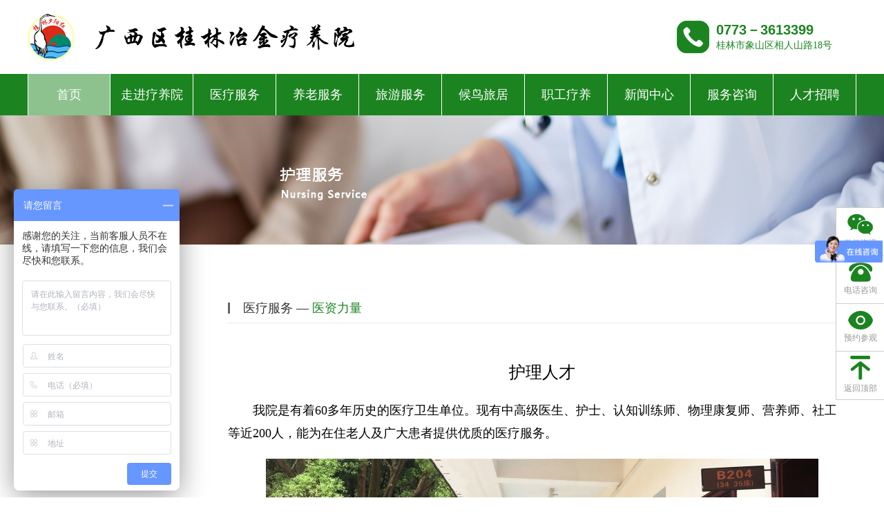

--- FILE ---
content_type: text/html; charset=utf-8
request_url: http://www.glxyh.net/Medical/index/41.html
body_size: 5830
content:
<!DOCTYPE html>
<html>
	<head>
		<meta charset="UTF-8">
		<meta content="width=device-width, initial-scale=1.0, minimum-scale=1.0, maximum-scale=1.0, user-scalable=no" name="viewport">
		<meta name="apple-mobile-web-app-status-bar-style" content="blank" />
		<meta name="keywords" content="桂林养老院，广西壮族自治区桂林冶金疗养院，桂林夕阳红养老中心，桂林冶金疗养院，养老金，养老院，异地养老，医疗定点，候鸟养老，养生养老，健康疗养，职业病疗养，旅游，度假，临终关怀，安宁疗护，癌症晚期"/>
    	<meta name="description" content="广西壮族自治区桂林冶金疗养院，柳钢桂林疗养院，桂林夕阳红养生养老中心，桂林，养老，养老金，养老院，养老保险，异地养老，医疗保险，候鸟养老，养生养老，健康疗养，职业病疗养，旅游，度假">
		
		<title>医疗服务-康复理疗</title>
		<script>
		var _hmt = _hmt || [];
		(function() {
		  var hm = document.createElement("script");
		  hm.src = "https://hm.baidu.com/hm.js?54105ab6874921022f58d891865f959f";
		  var s = document.getElementsByTagName("script")[0]; 
		  s.parentNode.insertBefore(hm, s);
		})();
		</script>

	</head>
	<!--[if lte IE 8]>
    <div class="text-xs-center m-b-0 bg-blue-grey-100 alert">
    <button type="button" class="close" aria-label="Close" data-dismiss="alert">
        <span aria-hidden="true">×</span>
    </button>
    你正在使用一个 <strong>过时</strong> 的浏览器。请 <a href=https://browsehappy.com/ target=_blank>升级您的浏览器</a>，以提高您的体验。</div>
<![endif]-->
	<style>
		@media screen and (min-width: 767px){
			#newBridge .icon-right-center{
				top:92% !important;
				
			}
		}
		
		@media screen and (max-width: 767px){
			#newBridge .nb-icon-right-center{
				top:96% !important;
				width:15% !important;
				height:8% !important;
			}
		}
	</style>
	<link rel="stylesheet" type="text/css" href="/static/home/css/public.css"/>
	<link rel="stylesheet" type="text/css" href="/static/home/css/swiper/swiper.css"/>
	
	
		<link rel="stylesheet" type="text/css" href="/static/home/css/medical/medical.css"/>
		
	<!--顶部-->
	<header id="public_top">
		<div class="public_Content">
			<a href="/"><div class="fl public_logo">
				<img src="/static/home/img/logo.png"/>
			</div></a>
			<div class="public_ipone ri">
				<img class="fl" src="/static/home/img/phone.png"/>
				<dl class="fl">
					<dt>0773－3613399</dt>
					<dd>桂林市象山区相人山路18号 </dd>
				</dl>
			</div>
			<div class="public_phone_nav_btn ri">
				<ul class="nav_oneul">
					<li class="fl"></li>
					<li class="fl"></li>
					<li class="fl"></li>
				</ul>
			</div>
			<div class="public_phone_nav fl">
				<ul>
					<li><a href="/">首页</a></li>
										<li><a href="/About/index/27.html">走进疗养院</a></li>
										<li><a href="/Medical/index/42.html	">医疗服务</a></li>
										<li><a href="/Pension/index/84.html">养老服务</a></li>
										<li><a href="/Tourism/index/92.html">旅游服务</a></li>
										<li><a href="/Tourism/index/92.html">候鸟旅居</a></li>
										<li><a href="/Tourism/index/91.html">职工疗养</a></li>
										<li><a href="/News/index.html">新闻中心</a></li>
										<li><a href="/Information/index.html">服务咨询</a></li>
										<li><a href="/Talent/index.html">人才招聘</a></li>
									</ul>
			</div>
		</div>
	</header>
	<!--导航栏-->
		<div id="public_nav">
			<ul class="nav_oneul">
				<li class="nav_oneuli active fl"><div class="nav_oneuli_zeigai"></div><a href="/">首页</a></li>
								<li class="nav_oneuli fl">
					<a href="/About/index/27.html">走进疗养院</a>
					<div class="nav_twoul_box">
												<ul class="nav_twoul fl">
															<li class="nav_twouli fl"><a href="/About/index/27.html" class="nav_twouli_a">概况</a>
																	</li>
															<li class="nav_twouli fl"><a href="/About/fzlc.html" class="nav_twouli_a">发展历程</a>
																	</li>
															<li class="nav_twouli fl"><a href="/About/index/3.html" class="nav_twouli_a">&quot;医养游&quot;特色服务</a>
																	</li>
															<li class="nav_twouli fl"><a href="/About/yqhj.html" class="nav_twouli_a">院区环境</a>
																	</li>
															<li class="nav_twouli fl"><a href="/About/dyzj.html" class="nav_twouli_a">党员之家</a>
																	</li>
															<li class="nav_twouli fl"><a href="/About/fzgh.html" class="nav_twouli_a">发展规划</a>
																	</li>
														<div class="clear"></div>
						</ul>
												<div class="nav_twoinfobox ri">
							<img src="/uploads/20190424/9f4ccad2168b35cf3611aca7b7b6cc3f.jpg"/>
							<h3>走进疗养院介绍</h3>
							<p>疗养院创建于1958年，全院占地280亩、床位800张、医护人员近200名，是一所集养生养老、医疗护理、慢病康复、健康旅游、办班培训和文体娱乐于一体的现代化养生养老机构</p>
						</div>
					</div>
				</li>
								<li class="nav_oneuli fl">
					<a href="/Medical/index/42.html	">医疗服务</a>
					<div class="nav_twoul_box">
												<ul class="nav_twoul fl">
															<li class="nav_twouli fl"><a href="javascript:;" class="nav_twouli_a">护理特色</a>
																		<ul class="nav_threeul fl">
																					<li class="nav_threeuli fl" ><a href="/Medical/index/42.html" class="nav_threeuli_a">康复理疗</a></li>
																					<li class="nav_threeuli fl" ><a href="/Medical/index/79.html" class="nav_threeuli_a">认知障碍症照护</a></li>
																					<li class="nav_threeuli fl" ><a href="/Medical/index/80.html" class="nav_threeuli_a">职业病疗养</a></li>
																					<li class="nav_threeuli fl" ><a href="/Medical/index/81.html" class="nav_threeuli_a">临床营养</a></li>
																					<li class="nav_threeuli fl" ><a href="/Medical/index/82.html" class="nav_threeuli_a">健康体检</a></li>
																					<li class="nav_threeuli fl" ><a href="/Medical/index/83.html" class="nav_threeuli_a">中西医门诊</a></li>
																			</ul>
																	</li>
															<li class="nav_twouli fl"><a href="/Medical/index/40.html" class="nav_twouli_a">医疗设备</a>
																	</li>
															<li class="nav_twouli fl"><a href="/Medical/index/41.html" class="nav_twouli_a">医资力量</a>
																	</li>
														<div class="clear"></div>
						</ul>
												<div class="nav_twoinfobox ri">
							<img src="/uploads/20190429/586e0939afb9fa87c66b240be08c8f77.jpg"/>
							<h3>医疗服务介绍</h3>
							<p>以优质的医疗服务支撑养老服务，以医促养，医养结合。</p>
						</div>
					</div>
				</li>
								<li class="nav_oneuli fl">
					<a href="/Pension/index/84.html">养老服务</a>
					<div class="nav_twoul_box">
												<ul class="nav_twoul fl">
															<li class="nav_twouli fl"><a href="javascript:;" class="nav_twouli_a">特色楼</a>
																		<ul class="nav_threeul fl">
																					<li class="nav_threeuli fl" ><a href="/Pension/index/84.html" class="nav_threeuli_a">颐和楼</a></li>
																					<li class="nav_threeuli fl" ><a href="/Pension/index/85.html" class="nav_threeuli_a">颐康楼</a></li>
																					<li class="nav_threeuli fl" ><a href="/Pension/index/86.html" class="nav_threeuli_a">颐星楼</a></li>
																					<li class="nav_threeuli fl" ><a href="/Pension/index/88.html" class="nav_threeuli_a">福星楼</a></li>
																					<li class="nav_threeuli fl" ><a href="/Pension/index/87.html" class="nav_threeuli_a">康复楼</a></li>
																			</ul>
																	</li>
															<li class="nav_twouli fl"><a href="javascript:;" class="nav_twouli_a">老年大学</a>
																		<ul class="nav_threeul fl">
																					<li class="nav_threeuli fl" ><a href="/Pension/index/100.html" class="nav_threeuli_a">老年大学简介</a></li>
																					<li class="nav_threeuli fl" ><a href="/Pension/tskc.html" class="nav_threeuli_a">特色课程</a></li>
																					<li class="nav_threeuli fl" ><a href="/Pension/dchd.html" class="nav_threeuli_a">多彩活动</a></li>
																			</ul>
																	</li>
															<li class="nav_twouli fl"><a href="/Pension/index/17.html" class="nav_twouli_a">天福食苑</a>
																	</li>
															<li class="nav_twouli fl"><a href="javascript:;" class="nav_twouli_a">社区居家养老</a>
																		<ul class="nav_threeul fl">
																					<li class="nav_threeuli fl" ><a href="/Pension/index/56.html" class="nav_threeuli_a">服务站点</a></li>
																					<li class="nav_threeuli fl" ><a href="/Pension/yzfw.html" class="nav_threeuli_a">义诊服务</a></li>
																			</ul>
																	</li>
														<div class="clear"></div>
						</ul>
												<div class="nav_twoinfobox ri">
							<img src="/uploads/20190424/e528f6d9c16c5dfbbebffc99529d605e.jpg"/>
							<h3>养老服务介绍</h3>
							<p>为老人提供养生养老、医疗护理、慢病康复、健康旅游、办班培训和文体娱乐等服务</p>
						</div>
					</div>
				</li>
								<li class="nav_oneuli fl">
					<a href="/Tourism/index/92.html">旅游服务</a>
					<div class="nav_twoul_box">
												<ul class="nav_twoul fl">
															<li class="nav_twouli fl"><a href="javascript:;" class="nav_twouli_a">项目特色</a>
																		<ul class="nav_threeul fl">
																					<li class="nav_threeuli fl" ><a href="/Tourism/index/92.html" class="nav_threeuli_a">候鸟旅居</a></li>
																					<li class="nav_threeuli fl" ><a href="/Tourism/index/91.html" class="nav_threeuli_a">职工疗养</a></li>
																					<li class="nav_threeuli fl" ><a href="/Tourism/index/93.html" class="nav_threeuli_a">休闲娱乐</a></li>
																			</ul>
																	</li>
															<li class="nav_twouli fl"><a href="/Tourism/index/21.html" class="nav_twouli_a">客房环境</a>
																	</li>
															<li class="nav_twouli fl"><a href="/Tourism/index/22.html" class="nav_twouli_a">品味轩</a>
																	</li>
															<li class="nav_twouli fl"><a href="/Tourism/index/89.html" class="nav_twouli_a">会议接待</a>
																	</li>
															<li class="nav_twouli fl"><a href="/Tourism/index/90.html" class="nav_twouli_a">文体娱乐</a>
																	</li>
														<div class="clear"></div>
						</ul>
												<div class="nav_twoinfobox ri">
							<img src="/uploads/20190424/7c95275f365ed8e033b0c759230ed897.jpg"/>
							<h3>旅游服务介绍</h3>
							<p>我院紧紧抓住桂林国际旅游胜地建设、国家服务业综合改革试验区创建和桂北休闲旅游养生养老产业示范区建设的有利契机，将发展模式由&ldquo;医养结合&rdquo;拓展为&ldquo;医、养、游结合&rdquo;</p>
						</div>
					</div>
				</li>
								<li class="nav_oneuli fl">
					<a href="/Tourism/index/92.html">候鸟旅居</a>
					<div class="nav_twoul_box">
												<ul class="nav_twoul fl">
															<li class="nav_twouli fl"><a href="/Tourism/index/92.html" class="nav_twouli_a">候鸟旅居</a>
																	</li>
														<div class="clear"></div>
						</ul>
												<div class="nav_twoinfobox ri">
							<img src="/uploads/20190424/174ee979c58cdc1e84fe6a7cc8743f9b.jpg"/>
							<h3>候鸟旅居介绍</h3>
							<p>候鸟旅居是我院旅游服务特色之一，服务覆盖&ldquo;医、药、养、游、食&rdquo;各个方面，让老人在畅游桂林山水之余享受健康服务</p>
						</div>
					</div>
				</li>
								<li class="nav_oneuli fl">
					<a href="/Tourism/index/91.html">职工疗养</a>
					<div class="nav_twoul_box">
												<ul class="nav_twoul fl">
															<li class="nav_twouli fl"><a href="/Tourism/index/91.html" class="nav_twouli_a">职工疗养</a>
																	</li>
														<div class="clear"></div>
						</ul>
												<div class="nav_twoinfobox ri">
							<img src="/uploads/20190424/a51586bcfa0190c36c982d8b2c58e754.jpg"/>
							<h3>职工疗养介绍</h3>
							<p>职工疗养是我院传统服务项目之&mdash;，为全国各地职工提供符合多元需求、内容丰富多样的疗养服务</p>
						</div>
					</div>
				</li>
								<li class="nav_oneuli fl">
					<a href="/News/index.html">新闻中心</a>
					<div class="nav_twoul_box">
												<ul class="nav_twoul fl">
															<li class="nav_twouli fl"><a href="/News/index.html" class="nav_twouli_a">新闻资讯</a>
																	</li>
															<li class="nav_twouli fl"><a href="/News/hdjy.html" class="nav_twouli_a">活动剪影</a>
																	</li>
															<li class="nav_twouli fl"><a href="/News/video.html	" class="nav_twouli_a">视频中心</a>
																	</li>
														<div class="clear"></div>
						</ul>
												<div class="nav_twoinfobox ri">
							<img src="/uploads/20190424/fc1372a8d2091319f06b37d43c664c8e.jpg"/>
							<h3>新闻中心介绍</h3>
							<p>为您提供疗养院、养老中心最新动态</p>
						</div>
					</div>
				</li>
								<li class="nav_oneuli fl">
					<a href="/Information/index.html">服务咨询</a>
					<div class="nav_twoul_box">
												<ul class="nav_twoul fl">
															<li class="nav_twouli fl"><a href="/Information/index.html" class="nav_twouli_a">入住指南</a>
																	</li>
															<li class="nav_twouli fl"><a href="/Information/lxwm.html" class="nav_twouli_a">联系我们</a>
																	</li>
															<li class="nav_twouli fl"><a href="/Information/yycg.html" class="nav_twouli_a">预约参观</a>
																	</li>
														<div class="clear"></div>
						</ul>
												<div class="nav_twoinfobox ri">
							<img src="/uploads/20190625/9270060b5566fd972f52002652ad7d6a.jpg"/>
							<h3>服务咨询介绍</h3>
							<p>以&ldquo;客户为中心&rdquo;，持续为客户提供有价值的服务</p>
						</div>
					</div>
				</li>
								<li class="nav_oneuli fl">
					<a href="/Talent/index.html">人才招聘</a>
					<div class="nav_twoul_box">
												<ul class="nav_twoul fl">
															<li class="nav_twouli fl"><a href="/Talent/index.html" class="nav_twouli_a">人才招聘</a>
																	</li>
														<div class="clear"></div>
						</ul>
												<div class="nav_twoinfobox ri">
							<img src="/uploads/20190424/bc12558877b09db0ba66f852e42916a6.jpg"/>
							<h3>人才招聘介绍</h3>
							<p>虚位以待，诚聘精英</p>
						</div>
					</div>
				</li>
							</ul>
		</div>
		
		<!--顶部背景图-->
		<div id="top-banner">
			<div class="banner-big-img">
				<img src="/uploads/20191224/4ab81a0c2fab80299a6aa3da830011c7.jpg"/>
			</div>
			<div class="banner-low-img">
				<img src=""/>
			</div>
		</div>
		<!--中间内容-->
		<div id="med-content">
			<div class="med-con-box">
				<div class="med-con-left fl">
					<div class="sideName"><img src="/static/home/img/title_ylfw.png">医疗服务</div>
					<div class="leftNav">
						<ul>
														<li class="one-li">
								<div class="name">
									<a class="one-a " href="javascript:;">护理特色</a>
								</div>
																<ul class="two-ul">
																			<li class="two-uli"><a class="" href="/Medical/index/42.html">o  康复理疗</a></li>
																			<li class="two-uli"><a class="" href="/Medical/index/79.html">o  认知障碍症照护</a></li>
																			<li class="two-uli"><a class="" href="/Medical/index/80.html">o  职业病疗养</a></li>
																			<li class="two-uli"><a class="" href="/Medical/index/81.html">o  临床营养</a></li>
																			<li class="two-uli"><a class="" href="/Medical/index/82.html">o  健康体检</a></li>
																			<li class="two-uli"><a class="" href="/Medical/index/83.html">o  中西医门诊</a></li>
																	</ul>
															</li>
														<li class="one-li">
								<div class="name">
									<a class="one-a " href="/Medical/index/40.html">医疗设备</a>
								</div>
															</li>
														<li class="one-li">
								<div class="name">
									<a class="one-a on_xz" href="/Medical/index/41.html">医资力量</a>
								</div>
															</li>
													</ul>
					</div>
				</div>
				<div class="med-con-right ri">
					<div class="pageName">医疗服务 — <em>医资力量</em></div>
					<div class="med-page-box">
						<p style="margin-top: 20px; margin-bottom: 20px; line-height: 2em; text-align: center;"><span style="font-size: 24px;">护理人才</span></p><p style="margin-top: 20px; margin-bottom: 20px; line-height: 2em;"><span style="font-size: 18px;">　　我院是有着60多年历史的医疗卫生单位。现有中高级医生、护士、认知训练师、物理康复师、营养师、社工师等近200人，能为在住老人及广大患者提供优质的医疗服务。</span></p><p style="text-align:center"><img src="/ueditor/php/upload/image/20190507/1557224329600157.jpg" title="桂林夕阳红养老中心  养生养老  桂林旅游  康复理疗　职工疗养　候鸟旅居　休闲旅游－广西桂林冶金疗养院" alt="桂林夕阳红养老中心  养生养老  桂林旅游  康复理疗　职工疗养　候鸟旅居　休闲旅游－广西桂林冶金疗养院" width="800" height="490"/></p><p style="margin-top: 20px; margin-bottom: 20px; line-height: 2em;"><span style="font-size: 18px;">　　医护人员为在住的每一位老人建立健康档案，及时、如实记录老人的健康问题。每日护理人员定期查房，与养老护理员实行24小时值班制。</span></p><p style="text-align:center"><img src="/ueditor/php/upload/image/20190428/1556414249782994.jpg" title="桂林夕阳红养老中心  养生养老  桂林旅游  康复理疗　职工疗养　候鸟旅居　休闲旅游－广西桂林冶金疗养院" alt="桂林夕阳红养老中心  养生养老  桂林旅游  康复理疗　职工疗养　候鸟旅居　休闲旅游－广西桂林冶金疗养院" width="894" height="320"/></p><p style="margin-top: 20px; margin-bottom: 20px; line-height: 2em;"><span style="font-size: 18px;">　　在具体照护中，全面推行“六心”服务理念，不仅对有自理能力的老人照护周全，对长期卧床不起、认知出现障碍的老人，也能做到不怕累、不怕脏，给予老人细致入微的关心和照顾。</span></p><p style="text-align:center"><span style="font-size: 18px;"><img src="/ueditor/php/upload/image/20190426/1556246116540626.jpg" title="桂林夕阳红养老中心  养生养老  桂林旅游  康复理疗　职工疗养　候鸟旅居　休闲旅游－广西桂林冶金疗养院" alt="桂林夕阳红养老中心  养生养老  桂林旅游  康复理疗　职工疗养　候鸟旅居　休闲旅游－广西桂林冶金疗养院" width="900" height="524"/></span></p><p><br/></p>					</div>
					
				</div>
				<div class="clear"></div>
			</div>
		</div>
		 
		<!--底部-->
		<footer id="public_foot">
			<div class="public-foot-conbox">
				<div class="public-foot-box1 fl">
					<a href="/Medical/index/42.html"><p>医疗服务</p></a>
					<a href="/Pension/index/84.html"><p>养老服务</p></a>
					<a href="/Tourism/index/20.html"><p>旅游服务</p></a>
					<a href="/Tourism/index/92.html"><p>候鸟旅居</p></a>
				</div>
				<div class="public-foot-box2 fl">
					<a href="/Tourism/index/91.html"><p>职工疗养</p></a>
					<a href="/News/index.html"><p>新闻中心</p></a>
					<a href="/Information/index.html"><p>服务咨询</p></a>
					<a href="/Talent/index.html"><p>人才招聘</p></a>
				</div>
				<div class="public-foot-box3 fl">
					<p>客服热线（传真）  :  0773－3613399</p>
					<p>院办电话  :  0773-3604926</p>
					<p>邮箱  :  glxyh@163.com</p>
					<p>地址  :  桂林市象山区相人山路18号 </p>
				</div>
				<div class="public-foot-box4 fl">
					<img src="/uploads/20190419/180fe44f7d474af8b1725165f0e5deb2.png"/>
					<p>扫一扫关注我们</p>
				</div>
			</div>
			<div class="public-foot-beian">
				<div class="public-foot-beian-con">
					<p><span><a href="https://beian.miit.gov.cn/" target="_blank">备案号：桂ICP备05007917号</a></span>&nbsp;&nbsp;&nbsp;&nbsp;<span>广西壮族自治区桂林冶金疗养院 版权所有</span>&nbsp;&nbsp;&nbsp;&nbsp;<span>技术支持：<a href="http://www.bosweb.cn/">博世网络</a></span></p>
				</div>
			</div>
		</footer>
		<div class="public-lxwm-info">
			<p>联系我们</p>
		</div>
		<div class="public-info">
			<ul>
				<!-- <li class="info_uli fl">
					<a href="http://wpa.qq.com/msgrd?v=3&uin=2542844302&site=qq&menu=yes" target="_blank" title="在线QQ客服">
						<div class="info_uli_box">
							<img src="/static/home/img/right_qq.png"/>
							<p>QQ咨询</p>
						</div>
					</a>
				</li> -->
				<li class="info_uli fl">
					<div class="info_uli_box">
						<img src="/static/home/img/right_wx.png"/>
						<p>微信资讯</p>
					</div>
					<div class="info_uli_img">
						<img src="/uploads/20190419/180fe44f7d474af8b1725165f0e5deb2.png"/>
						<p>夕阳红服务号</p>
					</div>
				</li>
				<li class="info_uli fl">
					<div class="info_uli_box">
						<img src="/static/home/img/right_phone.png"/>
						<p>电话咨询</p>
					</div>
					<div class="info_uli_info">
						<p>电话:0773－3613399</p>
						<p>传真:0773－3613399</p>
						<p>招聘:0773-3601819</p>
						<p>销售:0773-3604926</p>
					</div>
				</li>
				<li class="info_uli fl">
					<a href="/Information/yycg.html">
						<div class="info_uli_box">
							<img src="/static/home/img/right_kan.png"/>
							<p>预约参观</p>
						</div>
					</a>
				</li>
				<li class="info_uli fl">
					<div class="info_uli_box info_uli_top">
						<img src="/static/home/img/right_top.png"/>
						<p>返回顶部</p>
					</div>
				</li>
				<div class="clear"></div>
			</ul>
		</div>
		<!--事业单位-->
		<div id="sydw" style="width: 80px;height: 80px;margin: 0 auto;">
			<a target="_blank" href="http://bszs.conac.cn/sitename?method=show&id=51E25ED072DB3074E053012819AC56EF">
				<img src="/static/home/img/blue.png"/>
			</a>
		</div>
		<script src="/static/home/js/jquery-1.12.4.min.js" type="text/javascript" charset="utf-8"></script>
		<script src="/static/home/js/public.js" type="text/javascript" charset="utf-8"></script>
		<script src="/static/home/js/swiper/swiper.js" type="text/javascript" charset="utf-8"></script>
		<script type="text/javascript">
			$(function(){
				var DEFAULT_VERSION = "8.0";
				var ua = navigator.userAgent.toLowerCase();
				var isIE = ua.indexOf("msie") > -1;
				var safariVersion;
				if (isIE) {
				    safariVersion = ua.match(/msie ([\d.]+)/)[1];   //获取浏览器版本号
				}
				if (safariVersion*1 <= DEFAULT_VERSION*1) {   //若版本号低于IE9，则跳转到如下页面
//				    alert("IE版本过低!即将跳转升级页面!");
				    window.location.href = "http://www.goody.com.cn/2014/updatebrowser/";    //提示页面（修改路径）
				}

			})
		</script>
		
		<script src="/static/home/js/medical/medical.js" type="text/javascript" charset="utf-8"></script>
		 
	</body>
</html>

--- FILE ---
content_type: text/css
request_url: http://www.glxyh.net/static/home/css/public.css
body_size: 2472
content:
/*夕阳红公共css*/
*{
	margin: 0;
	padding: 0;
	box-sizing:border-box;
	-moz-box-sizing:border-box;
	-webkit-box-sizing:border-box;
}
body{overflow:scroll;}
.fl{
	float: left;
}
.ri{
	float: right;
}
.clear{
	clear: both;
}
.disnone{
	display: none !important;
}
.disblcok{
	display: block !important;
}
ul li{
	list-style: none;
}
a{
	text-decoration: none;
	color: #000000;
}
/*电脑端css*/
@media screen and (min-width: 767px){
/*显示隐藏*/
.pcshow{
	display: block;
}
.ipshow{
	display: none;
}
/*顶部*/
#public_top{
	width: 100%;
	height: 107px;
}
#public_top .public_Content{
	width: 1200px;
	height: 107px;
	margin: 0 auto;
	background: #ffffff;
}
.public_Content .public_logo{
	width: 473px; 
	height: 68px;
	margin-top: 19.5px;
}
.public_Content .public_logo img{
	width: 473px;
	height: 68px;
	float: left;
}
.public_Content .public_ipone{
	width: 260px;
	height: 47px;
	margin-top: 30px;
}
.public_Content .public_ipone img{
	width: 47px;
	height: 47px;
}
.public_Content .public_ipone dl{
	width: 213px;
	height: 47px;
	padding-left: 10px;
}
.public_Content .public_ipone dt{
	font-size: 20px;
	font-weight:bold;
	font-family: arial;
	color: #1b8420;
}
.public_Content .public_ipone dd{
	font-size: 14px;
	font-weight:normal;
	font-family: "microsoft yahei";
	color: #1b8420;
}
.public_phone_nav{
	display: none;
}
/*导航*/
#public_nav{
	width: 100%;
	height: 60px;
	background-color: #1b8420;
}
#public_nav .nav_oneul{
	width: 1200px;
	height: 60px;
	margin: 0 auto;
}
#public_nav .nav_oneul .nav_oneuli{
	width: 120px;
	height: 60px;
	text-align: center;
	line-height: 60px;
	color: #FFFFFF;
	font-size: 18px;
	cursor: pointer;
	position: relative;
	border-right: 1px solid #FFFFFF;
}

#public_nav .nav_oneul .nav_oneuli:nth-child(7) .nav_twoul_box,#public_nav .nav_oneul .nav_oneuli:nth-child(8) .nav_twoul_box,#public_nav .nav_oneul .nav_oneuli:nth-child(9) .nav_twoul_box,#public_nav .nav_oneul .nav_oneuli:nth-child(10) .nav_twoul_box{
	left: -395px;
}
#public_nav .nav_oneul .nav_oneuli a{
	color: #FFFFFF;
}
#public_nav .nav_oneul .nav_oneuli a.nav_twouli_a{
	color: #333333;
}
#public_nav .nav_oneul .nav_oneuli a:hover{
	color: #1b8420;
}
#public_nav .nav_oneul li.active{
	background-color: #8DC28F;
}
#public_nav .nav_oneul .nav_oneuli:first-child{
	border-left: 1px solid #FFFFFF;
}
/*#public_nav .nav_oneul .nav_oneuli:hover .nav_oneuli_zeigai{
	display: block;
}*/
#public_nav .nav_oneul .nav_oneuli:hover{
	background-color: #8DC28F;
}
#public_nav .nav_oneul .nav_oneuli .nav_oneuli_zeigai{
	width: 100%;
	height: 100%;
	position: absolute;
	left: 0;
	top: 0;
	background: #FFFFFF;
	opacity: 0.5;
	display: none;
}
.nav_twoul_box{
	width: 515px;
	height: auto;
	padding-left: 16px;
	padding-top: 20px;
	position: absolute;
	top: 60px;
	left: 0;
	background-color: #FFFFFF;
	display: none;
	z-index: 999;
	/*border: 1px solid #CCCCCC;*/
}
.nav_oneuli .nav_twoul{
	width: 180px;
	height: auto;
	padding-right: 18px;
	border-right: 1px solid #CCCCCC;
}
.nav_oneuli .nav_twoul .nav_twouli{
	width: 162px;
	height: auto;
	border-bottom:1px solid #cccccc;
	text-align: left;
	padding-left: 12px;
	background: url(../img/nav_hui_jt.png) no-repeat left 25px;
	font-size: 16px;
}
.nav_oneuli .nav_twoul .nav_twouli a.nav_twouli_a{
	/*color: #333333 !important;*/
}
.nav_oneuli .nav_twoul .nav_twouli a.twouli_on_xz_a{
	color: #1b8420 !important;
}
.nav_twoinfobox{
	width: 317px;
	height: auto;
	padding: 0px 16px 20px 16px;
}
.nav_twoinfobox img{
	width: 285px;
	height: 160px;
}
.nav_twoinfobox h3{
	line-height: 18px;
	color: #1b8420;
	font-weight: 400;
	text-align: left;
	font-size: 14px;
}
.nav_twoinfobox p{
	line-height: 25px;
	color: #666666;
	font-size: 12px;
	text-align: left;
}
.nav_threeul{
	width: 100%;
	padding-left: 14px;
	font-size: 14px;
	height: auto;
	display: none;
}
.nav_threeul .nav_threeuli{
	height: 30px;
	line-height: 30px;	
	width: 100%;
	
}
.nav_threeul .nav_threeuli a.nav_threeuli_a{
	color: #666666 !important;
}
.nav_threeul .nav_threeuli a.nav_threeuli_a:hover{
	color: #1b8420 !important;
}
/*底部*/
#public_foot{
	width: 100%;
	height: 210px;
	background-color: #1B8420;
}
#public_foot .public-foot-conbox{
	width: 1200px;
	height: 155px;
	padding: 20px 0px 10px 0px;
	margin: 0 auto;
}
.public-foot-box1,.public-foot-box2,.public-foot-box3,.public-foot-box4{
	border-left: 1px solid #999999;
	height: 125px;
}
.public-foot-box1,.public-foot-box2{
	width: 206px;
}
.public-foot-box1 p,.public-foot-box2 p,.public-foot-box3 p{
	font-size: 18px;
	color: #FFFFFF;
	line-height: 31.25px;
	padding-left: 14px;
}
.public-foot-box3{
	width: 413px;
}
.public-foot-box4{
	width: 206px;
}
.public-foot-box4 img{
	width: 100px;
	height: 100px;
	margin-left:68px;
}
.public-foot-box4 p{
	width: 120px;
	height: 25px;
	line-height: 25px;
	color: #FFFFFF;
	margin-left:58px;
	text-align: center;
}
.public-foot-beian{
	width: 100%;
	height: 50px;
	border-top:1px solid #FFFFFF;
}
.public-foot-beian .public-foot-beian-con{
	width: 750px;
	height: 50px;
	margin: 0 auto;
}
.public-foot-beian .public-foot-beian-con p{
	line-height: 50px;
	color: #FFFFFF;
	text-align: center;
	font-size: 14px;
}
.public-foot-beian .public-foot-beian-con a{
	color: #FFFFFF;
}
/*右边资讯*/
.public-info{
	width: 70px;
	height: 348px;
	position: fixed;
	right: 0px;
	top: 300px;
	z-index: 1000;
	background-color: #FFFFFF;
}
.public-info ul{
	width: 100%;
	height: 100%;
	border-top: 1px solid #CCCCCC;
}
.public-info li.info_uli{
	width: 70px;
	height: 20%;
	border-left: 1px solid #CCCCCC;
	border-bottom: 1px solid #CCCCCC;
	border-right: none;
	cursor: pointer;
	position: relative;
}
.public-info li.info_uli:hover{
	border: 1px solid #1b8420;
}
.public-info li.info_uli:hover .info_uli_img,.public-info li.info_uli:hover .info_uli_info{
	display: block;
}
.public-info li.info_uli .info_uli_img,.public-info li.info_uli .info_uli_info{
	width: 150px;
	height: 143px;
	padding: 10px;
	position: absolute;
	top: 0px;
	left: -170px;
	border: 1px solid #1B8420;
	background-color: #FFFFFF;
	transition: all 1s ease-in-out;
	-mo-transition: all 1s ease-in-out;
	-o-transition: all 1s ease-in-out;
	-webkit-transition: all 1s ease-in-out;
	display: none;

}
.public-info li.info_uli .info_uli_info{
	padding: 0px;
}
.public-info li.info_uli .info_uli_img:after,.public-info li.info_uli .info_uli_info:after{
	content: " ";
	width: 12px;
	height: 12px;
	position: absolute;
	right: -6px;
	top: 24px;
	background-color: #FFFFFF;
	border-right: 1px solid #1B8420;
	border-top: 1px solid #1B8420;
	transform:rotate(45deg);
	-ms-transform: rotate(45deg);		/* IE 9 */
	-webkit-transform: rotate(45deg);	/* Safari and Chrome */
	-o-transform: rotate(45deg);		/* Opera */
	-moz-transform: rotate(45deg);		/* Firefox */
}
.public-info li.info_uli .info_uli_img img{
	width: 100%;
}
.public-info li.info_uli .info_uli_img p{
	width: 100%;
	line-height: 15px;
	font-size: 12px;
	text-align: center;
}
.public-info li.info_uli .info_uli_info p{
	width: 100%;
	line-height: 37px;
	font-size: 12px;
	text-align: center;
}
.public-info li.info_uli .info_uli_box{
	width: 70px;
	height: 69px;
	display:table-cell;
	vertical-align:middle;
	text-align: center;
}
.info_uli_box p{
	font-size: 12px;
	color: #999999;
}

.public-lxwm-info{
	display: none;
}


}

@media screen and (max-width: 767px){
	
html{font-size:10px;padding: 0px 0.5rem;}
@media screen and (min-width:376px) and (max-width:414px){html{font-size:11px}}
@media screen and (min-width:415px) and (max-width:639px){html{font-size:13px}}
@media screen and (min-width:640px) and (max-width:719px){html{font-size:20px}}
@media screen and (min-width:720px) and (max-width:749px){html{font-size:22.5px}}
@media screen and (min-width:750px) and (max-width:767px){html{font-size:23.5px}}
/*显示隐藏*/
.pcshow{
	display: none;
}
.ipshow{
	display: block;
}
/*顶部*/
#public_top{
	width: 100%;
	height: 4rem;
}
#public_top .public_Content{
	width: 100%;
	height: 4rem;
	margin: 0 auto;
}
.public_Content .public_logo{
	width: 13rem;
    height: auto;
    margin-top: 0.75rem;
}
.public_Content .public_logo img{
	width: auto;
	height: 2.5rem;
}
.public_Content .public_ipone{
	display: none;
}
.public_phone_nav_btn{
	width: 3rem;
	height: 3rem;
	margin-top: 0.5rem;
}
.public_phone_nav_btn .nav_oneul {
	width: 2.5rem;
	height: 3rem;
}
.public_phone_nav_btn .nav_oneul li{
	height: 0.4rem;
	width: 100%;
	margin-top: 0.5rem;
	background-color: #1b8420;
}
.public_phone_nav{
	width: 100%;
	text-align: center;
	line-height: 2.2rem;
	display: none;
	position: fixed;
	z-index: 999;
	top: 3.95rem;
	background-color: #FFFFFF;
}
.public_phone_nav li{
	border-bottom: 1px solid #1B8420
}
.public_phone_nav li a{
	font-size: 1.3rem;
	;
}
/*.public_Content .public_ipone{
	width: 16rem;
	height: 3rem;
	margin-top: 0.5rem;
}
.public_Content .public_ipone img{
	width: 1.8rem;
	height: 1.8rem;
	float: left;
	margin-top: 0.6rem;
}
.public_Content .public_ipone dl{
	width: 13.7rem;
	height: 2rem;
	padding-left: 0.5rem;
}
.public_Content .public_ipone dt{
	font-size: 1.3rem;
	font-weight:bold;
	font-family: arial;
	color: #1b8420;
}
.public_Content .public_ipone dd{
	font-size: 0.8rem;
	font-weight:normal;
	font-family: "microsoft yahei";
	color: #1b8420;
}*/
/*导航*/
#public_nav{
	display: none;
}

/*底部*/
#public_foot{
	width: 100%;
	height: 12.5rem;
	background-color: #1B8420;
	overflow: hidden;
}
#public_foot .public-foot-conbox{
	width: 100%;
	height: 9rem;
	padding: 1rem 0px 0rem 0px;
	margin: 0 auto;
}
.public-foot-box1,.public-foot-box2,.public-foot-box3,.public-foot-box4{
	border-left: 1px solid #fff;
	height: 8rem;
}
.public-foot-box1,.public-foot-box2{
	display: none;
}
.public-foot-box1 p,.public-foot-box2 p{
	font-size: 18px;
	color: #FFFFFF;
	line-height: 31.25px;
	padding-left: 14px;
}
.public-foot-box3{
	width: 70%;
	border-left:0px;
}
.public-foot-box3 p{
	font-size: 1.2rem;
	color: #FFFFFF;
	line-height: 1.9rem;
	padding-left: 0.5rem;
}
.public-foot-box4{
	width: 30%;
	text-align: center;
}
.public-foot-box4 img{
	width: 6rem;
	height: 6rem;
	display: inline-block;
	text-align: center;
	margin: auto;
}
.public-foot-box4 p{
	width: 100%;
	line-height: 1.6rem;
	color: #FFFFFF;
	font-size: 1.2rem;
	text-align: center;
}
.public-foot-beian{
	width: 100%;
	height: 3rem;
	border-top:1px solid #FFFFFF;
}
.public-foot-beian .public-foot-beian-con{
	width: 100%;
	height: 3rem;
	margin: 0 auto;
}
.public-foot-beian .public-foot-beian-con p{
	line-height: 3rem;
	color: #FFFFFF;
	text-align: center;
	font-size: 1.0rem;
}
.public-foot-beian .public-foot-beian-con a{
	color: #FFFFFF;
}
/*右边资讯*/
.public-info{
	width: 2.5rem;
	height: 200px;
	position: fixed;
	right: 0px;
	bottom: 80px;
	z-index: 888;
	background-color: #FFFFFF;
	/*display: none;*/
}
.public-info ul{
	width: 100%;
	height: 100%;
	border-top: 1px solid #CCCCCC;
}
.public-info li.info_uli{
	width: 2.5rem;
	height: 20%;
	border-left: 1px solid #CCCCCC;
	border-bottom: 1px solid #CCCCCC;
	border-right: none;
	cursor: pointer;
	position: relative;
}
.public-info li.info_uli:hover{
	border: 1px solid #1b8420;
}
.public-info li.info_uli:hover .info_uli_img,.public-info li.info_uli:hover .info_uli_info{
	display: block;
}
.public-info li.info_uli .info_uli_img,.public-info li.info_uli .info_uli_info{
	width: 118px;
	height: 143px;
	padding: 10px;
	position: absolute;
	top: 0px;
	left: -138px;
	border: 1px solid #1B8420;
	background-color: #FFFFFF;
	transition: all 1s ease-in-out;
	-mo-transition: all 1s ease-in-out;
	-o-transition: all 1s ease-in-out;
	-webkit-transition: all 1s ease-in-out;
	display: none;

}
.public-info li.info_uli .info_uli_info{
	padding: 0px;
}
.public-info li.info_uli .info_uli_img:after,.public-info li.info_uli .info_uli_info:after{
	content: " ";
	width: 12px;
	height: 12px;
	position: absolute;
	right: -6px;
	top: 24px;
	background-color: #FFFFFF;
	border-right: 1px solid #1B8420;
	border-top: 1px solid #1B8420;
	transform:rotate(45deg);
	-ms-transform: rotate(45deg);		/* IE 9 */
	-webkit-transform: rotate(45deg);	/* Safari and Chrome */
	-o-transform: rotate(45deg);		/* Opera */
	-moz-transform: rotate(45deg);		/* Firefox */
}
.public-info li.info_uli .info_uli_img img{
	width: 100%;
}
.public-info li.info_uli .info_uli_img p{
	width: 100%;
	line-height: 15px;
	font-size: 12px;
	text-align: center;
}
.public-info li.info_uli .info_uli_info p{
	width: 100%;
	line-height: 37px;
	font-size: 12px;
	text-align: center;
}
.public-info li.info_uli .info_uli_box{
	width: 50px;
	height: 50px;
	display:table-cell;
	vertical-align:middle;
	text-align: center;
}
.public-info li.info_uli .info_uli_box img{
	width: 18px;
	height: 18px;
}
.info_uli_box p{
	font-size: 12px;
	color: #999999;
	display: none;
}
/*手机右边资讯*/
.public-lxwm-info{
	width: 2.5rem;
	height: auto;
	position: fixed;
	right: 0px;
	top: 20rem;
	z-index: 888;
	background-color: #1B8420;
	opacity: 0.6;
	display: none;
}
.public-lxwm-info p{
	width: 100%;
	height: 100%;
	font-size: 1.8rem;
	text-align: center;
	color: #FFFFFF;
	position: relative;
	z-index: 999;
}


}

--- FILE ---
content_type: text/css
request_url: http://www.glxyh.net/static/home/css/medical/medical.css
body_size: 929
content:
@media screen and (min-width: 767px){
/*顶部背景图*/
#top-banner{
	width: 100%;
	height: auto;
	min-width: 1200px;
	z-index: 888;
}
#top-banner .banner-big-img img{
	width: 100%;
	height: auto;
}
#top-banner .banner-low-img{
	display: none;
}
/*内容*/
#med-content{
	width: 100%;
	height: auto;
	min-width: 1200px;
}
#med-content .med-con-box{
	width: 1200px;
	margin: 0 auto;
	height: auto;
	padding-top: 66px;
}
/*******************	公共左边 	*******************/
.med-con-box .med-con-left{
	width: 286px;
	height: auto;
	overflow: hidden;
}
.med-con-left .sideName{
	width: 100%;
	height: 40px;
	line-height: 40px;
	position: relative;
	font-size: 25px;
	font-weight: bold;
	color: #1B8420;
}
.med-con-left .sideName img{
	position: absolute;
	width: 210px;
	height: 40px;
	left: 0;
	top: 0;
}
.med-con-left .leftNav{
	/*padding-left: 35px;*/
	padding-top: 5px;
}
.med-con-left .leftNav ul li.one-li{
	font-size: 16px;
	border-bottom: 1px solid #e1e1e1;
	width: 215px;
}
.med-con-left .leftNav ul li.one-li .name{
	padding-left: 35px;
}
.med-con-left .leftNav ul li.one-li a.one-a {
    display: block;
    height: 38px;
    color: #333;
    line-height: 38px;
    padding-left: 15px;
    background: url(../../img/nav_hui_jt.png) left center no-repeat;
}
.med-con-left .leftNav ul li.one-li .two-ul{
	display: none;
}
.med-con-left .leftNav ul li.one-li .two-ul .two-uli{
	padding-left: 55px;
	line-height: 25px;
	font-size: 14px;
}
.med-con-left .leftNav ul li.one-li .two-ul .two-uli:hover a{
	color: #1B8420;
}
.med-con-left .leftNav ul li.one-li a.on_xz{
	color: #1B8420;
}
/*******************	公共右边 	*******************/
.med-con-box .med-con-right{
	width: 910px;
	height: auto;
	overflow: hidden;
}
.med-con-right .pageName{
    height: 44px;
    line-height: 44px;
    border-bottom: #e9e9e9 solid 1px;
    padding-left: 22px;
    background: url(../../img/ico4.jpg) left center no-repeat;
    font-size: 18px;
    color: #333;
    position: relative;
}
.med-con-right .pageName em {
    color: #1B8420;
    font-style: normal;
}
/*公共page页面*/
.med-con-right .med-page-box{
	width: 910px;
	height: auto;
	overflow: hidden;
	padding-top: 35px;
	min-height: 500px;
}
.med-con-right .med-page-box img{
	max-width: 100%;
	height: auto;
}


}

@media screen and (max-width: 767px){
/*顶部背景图*/
#top-banner{
	width: 100%;
	height: auto;
	z-index: 888;
}
#top-banner .banner-big-img{
	display: none;
}
#top-banner .banner-low-img img{
	width: 100%;
	height: auto;
}

/*内容*/
#med-content{
	width: 100%;
	height: auto;
	overflow: hidden;
}
#med-content .med-con-box{
	width: 100%;
	margin: 0 auto;
	height: auto;
	padding-top: 2rem;
}
/*******************	公共左边 	*******************/
.med-con-box .med-con-left{
	width: 100%;
	height: auto;
	overflow: hidden;
}
.med-con-left .sideName{
	width: 100%;
	height: 40px;
	line-height: 40px;
	position: relative;
	font-size: 25px;
	font-weight: bold;
	color: #1B8420;
	text-align: center;
	padding-right: 10%;
}
.med-con-left .sideName img{
	position: absolute;
	width: 210px;
	height: 40px;
	left: 50%;
	top: 0;
	margin-left: -105px;
}
.med-con-left .leftNav{
	padding-top: 5px;
}
.med-con-left .leftNav ul li.one-li{
	font-size: 1.4rem;
	border-bottom: 1px solid #e1e1e1;
	width: 100%;
}
.med-con-left .leftNav ul li.one-li .name{
	padding-left: 1rem;
}
.med-con-left .leftNav ul li.one-li a.one-a {
    display: block;
    height: 3.5rem;
    color: #333;
    line-height: 3.5rem;
    padding-left: 15px;
    background: url(../../img/nav_hui_jt.png) left center no-repeat;
}
.med-con-left .leftNav ul li.one-li .two-ul{
	display: none;
}
.med-con-left .leftNav ul li.one-li .two-ul .two-uli{
	padding-left: 3rem;
	line-height: 2rem;
	font-size: 1.2rem;
}
.med-con-left .leftNav ul li.one-li a.on_xz{
	color: #1B8420;
}
/*******************	公共右边 	*******************/
.med-con-box .med-con-right{
	width: 100%;
	height: auto;
	overflow: hidden;
}
.med-con-right .pageName{
    height: 44px;
    line-height: 44px;
    border-bottom: #e9e9e9 solid 1px;
    padding-left: 22px;
    background: url(../../img/ico4.jpg) 10px center no-repeat;
    font-size: 1.6rem;
    color: #333;
    position: relative;
}
.med-con-right .pageName em {
    color: #1B8420;
    font-style: normal;
}



}

--- FILE ---
content_type: application/javascript
request_url: http://www.glxyh.net/static/home/js/medical/medical.js
body_size: 355
content:
$(function(){
	
	$(".med-con-left .leftNav ul li.one-li a.one-a").click(function(){
		var backimgurl = $(this).css('backgroundImage');
		$("ul:first", $(this).parent().parent()).slideToggle(300);
		if(backimgurl.indexOf("nav_hui_jt") >= 0 ) { 
			$("a:first",this).addClass("twouli_on_xz_a");
			$(this).css('background',"url(/static/home/img/nav_lv_jt.png) no-repeat left center");
      	}else{
      		$("a:first",this).removeClass("twouli_on_xz_a");
      		$(this).css('background',"url(/static/home/img/nav_hui_jt.png) no-repeat left center");
      	}
	});
	$(".two-ul:has('.on_xz')").css("display","block");
	$(".two-ul:has('.on_xz')").parent().find(".one-a").css('background',"url(/static/home/img/nav_lv_jt.png) no-repeat left center");
});


--- FILE ---
content_type: application/javascript
request_url: http://www.glxyh.net/static/home/js/public.js
body_size: 599
content:
$(function(){
	
	$(".nav_oneul .nav_oneuli").hover(
    function () {
        $(".nav_twoul_box:first", this).css("display", "block");
    },
    function (event) {
        $(".nav_twoul_box:first", this).css("display", "none");
    });
	$(".nav_twoul .nav_twouli").click(function(){
		var backimgurl = $(this).css('backgroundImage');
		$("ul:first", this).slideToggle(300);
		if(backimgurl.indexOf("nav_hui_jt") >= 0 ) { 
			$("a:first",this).addClass("twouli_on_xz_a");
			$(this).css('background',"url(/static/home/img/nav_lv_jt.png) no-repeat left 28px");
      	}else{
      		$("a:first",this).removeClass("twouli_on_xz_a");
      		$(this).css('background',"url(/static/home/img/nav_hui_jt.png) no-repeat left 25px");
      	}
	});


//	$(".nav_twoul .nav_twouli:has(ul)").find("a:first").append(" >");
	
	//手机导航的点击事件
	var phone_navflag = true;
	$(".public_phone_nav_btn ul").click(function(){
			$(".public_phone_nav").slideToggle(100);
	});
	
	$(".info_uli_top").click(function(){
		if ($('html').scrollTop()) {
        $('html').animate({ scrollTop: 0 }, 500);
            return false;
        }
        $('body').animate({ scrollTop: 0 }, 500);
       return false;           
	});
	
	$(window).scroll(function(){
//		console.log($(".public_phone_nav"));
		$(".public_phone_nav").css("display","none");
    });
	
});
